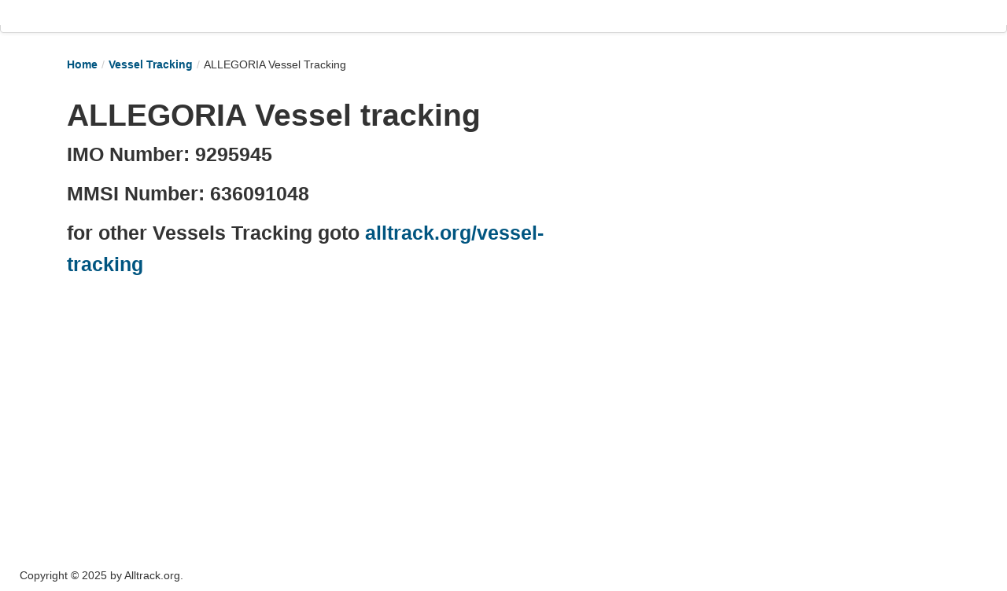

--- FILE ---
content_type: text/html; charset=UTF-8
request_url: https://alltrack.org/9295945-636091048-vessel-allegoria-tracking
body_size: 1920
content:
<!DOCTYPE html>
<html xmlns="http://www.w3.org/1999/xhtml" xml:lang="en" lang="en">
<head>
<meta http-equiv="Content-Type" content="text/html; charset=utf-8" />
<meta name="language" content="en" />
<meta name="google-site-verification" content="9LCVIOhAQkKfJRvxzvvK03zbPdSUcvw71GS0Aq76Dl4" />
<meta name="msvalidate.01" content="CBEC01831D4C4EFB183C42B1FBF28668" />
<meta name="keywords" content="ALLEGORIA, Vessel Tracking, Maritime Tracking, ETA, Real-time Ship Location, Track my ALLEGORIA vessel, IMO:9295945, MMSI:636091048 track ALLEGORIA live positions, track free" />
<meta name="description" content="Track ALLEGORIA and get real-time location, speed, and ETA. IMO of ALLEGORIA is 9295945 and MMSI is 636091048." />
<meta name="viewport" content="width=device-width, initial-scale=1.0" />
<link rel="stylesheet" type="text/css" href="/themes/bootstrap/css/allstyle.css?v=20240921-1" />
<script type="0b85560a9d522cec900511e1-text/javascript" src="//cdnjs.cloudflare.com/ajax/libs/jquery/1.8.3/jquery.min.js"></script>
<script type="0b85560a9d522cec900511e1-text/javascript" src="//cdnjs.cloudflare.com/ajax/libs/twitter-bootstrap/2.3.2/js/bootstrap.min.js"></script>
<title>ALLEGORIA Tracking, ETA, IMO 9295945, MMSI 636091048</title>
<script async src="//pagead2.googlesyndication.com/pagead/js/adsbygoogle.js" type="0b85560a9d522cec900511e1-text/javascript"></script>
<!-- Global site tag (gtag.js) - Google Analytics -->
<script async src="https://www.googletagmanager.com/gtag/js?id=G-ERQ5Z6FWP2" type="0b85560a9d522cec900511e1-text/javascript"></script>
</head>
<body>

<div class="navbar"><div class="navbar-inner"><div class="container"><a class="btn btn-navbar" data-toggle="collapse" data-target="#yii_bootstrap_collapse_0"><span class="icon-bar"></span><span class="icon-bar"></span><span class="icon-bar"></span></a><a href="#" class="brand"></a><div class="nav-collapse" id="yii_bootstrap_collapse_0"><ul id="yw0" class="nav"><li><a href="/"><strong>Home</strong></a></li><li><a href="/container-tracking-links"><strong>Tracking links</strong></a></li><li><a href="/couriers-tracking"><strong>Couriers Tracking</strong></a></li><li><a href="/air-cargo-tracking"><strong>Air Cargo Tracking</strong></a></li><li><a href="/postal-tracking"><strong>Postal Tracking</strong></a></li><li><a href="/vessel-tracking"><strong>Vessel Tracking</strong></a></li><li><a href="/live-vessel-marine-traffic-ship-positions"><strong>Live Vessel Traffic</strong></a></li><li><a href="/port-of-calls"><strong>Port Of Calls</strong></a></li></ul></div></div></div></div>
<div class='clear'></div><div class='clear'></div>
<div class="container" id="page">

	<div class="span7">
        		<ul class="breadcrumbs breadcrumb"><li><a href="/">Home</a><span class="divider">/</span></li><li><a href="/vessel-tracking">Vessel Tracking</a><span class="divider">/</span></li><li class="active">ALLEGORIA Vessel Tracking</li></ul><!-- breadcrumbs -->
	        </div>
<div class='clear'></div>
	<div id="content" class="breadcrumb">
	<div class='span7'><h1>ALLEGORIA Vessel tracking</h1><h3>IMO Number: 9295945</h3><h3>MMSI Number: 636091048</h3><h3>for other Vessels Tracking goto <a href='//alltrack.org/vessel-tracking'>alltrack.org/vessel-tracking</a></h3></div>
<div class='span4'>
<!-- mid1 -->
<ins class="adsbygoogle"
     style="display:block"
     data-ad-client="ca-pub-1143893066732811"
     data-ad-slot="4792381282"
     data-ad-format="auto"></ins>
<script type="0b85560a9d522cec900511e1-text/javascript">
     (adsbygoogle = window.adsbygoogle || []).push({});
</script></div>
<div class='clear'>&nbsp;</div>
<div class='span12'>
<!--<iframe id="reportframe" src="" style="height:1000px;border:0" class='span12'></iframe>-->
<script type="0b85560a9d522cec900511e1-text/javascript">
    // Map appearance
    var width='100%';         // width in pixels or percentage
    var height="650";         // height in pixels
    var names=true;           // always show ship names (defaults to false)

    // Single ship tracking
    var mmsi="636091048";     // display latest position (by MMSI)
    var imo="9295945";        // display latest position (by IMO, overrides MMSI)
    var show_track=true;
$(document).ready(function(){
	$('html,body').animate({
       	scrollTop: $("#content").offset().top},
       'slow');
});
</script>
</div>
<script type="0b85560a9d522cec900511e1-text/javascript" src="https://www.vesselfinder.com/aismap.js"></script></div><!-- content -->
        
<div class='clear'></div>

<div class='span9'><div class='clear'></div>
<!-- midres -->
<ins class="adsbygoogle"
     style="display:block"
     data-ad-client="ca-pub-1143893066732811"
     data-ad-slot="7294752087"
     data-ad-format="auto"></ins>
</div>
<div class="clear"></div>

    <div id="footer">

		<div class="row">
			
			<div class='clear'>&nbsp;</div>
				<p class="copy">
					Copyright © 2025 by Alltrack.org.<br/>			</p>

			

		</div>

	</div><!-- footer -->

</div><!-- page -->
<script type="0b85560a9d522cec900511e1-text/javascript">
$(document).ready(function(){
	if($('#reportframe').length){
		$(document).ready(function(){
		$('html,body').animate({
        	scrollTop: $("#reportframe").offset().top},
        'slow');
	});
	}
	//to prevent adsense to not set height auto for wrapper
	let wrapper = document.getElementById('page');
	const observer = new MutationObserver(function (mutations, observer) {
	  wrapper.style.height = ''
	});
	observer.observe(wrapper, {
	  attributes: true,
	  attributeFilter: ['style']
	});
});
  (adsbygoogle = window.adsbygoogle || []).push({
    google_ad_client: "ca-pub-1143893066732811",
    enable_page_level_ads: true
  });
  window.dataLayer = window.dataLayer || [];
  function gtag(){dataLayer.push(arguments);}
  gtag('js', new Date());

  gtag('config', 'G-ERQ5Z6FWP2');
  (adsbygoogle = window.adsbygoogle || []).push({});
</script>
<script type="0b85560a9d522cec900511e1-text/javascript">
/*<![CDATA[*/
jQuery(function($) {
jQuery('body').tooltip({'selector':'a\x5Brel\x3Dtooltip\x5D'});
jQuery('body').popover({'selector':'a\x5Brel\x3Dpopover\x5D'});
jQuery('#yii_bootstrap_collapse_0').collapse({'parent':false,'toggle':false});
});
/*]]>*/
</script>
<script src="/cdn-cgi/scripts/7d0fa10a/cloudflare-static/rocket-loader.min.js" data-cf-settings="0b85560a9d522cec900511e1-|49" defer></script></body>
</html>


--- FILE ---
content_type: text/html; charset=utf-8
request_url: https://www.google.com/recaptcha/api2/aframe
body_size: 268
content:
<!DOCTYPE HTML><html><head><meta http-equiv="content-type" content="text/html; charset=UTF-8"></head><body><script nonce="q0hBTHa835P-uDoPjXdZOQ">/** Anti-fraud and anti-abuse applications only. See google.com/recaptcha */ try{var clients={'sodar':'https://pagead2.googlesyndication.com/pagead/sodar?'};window.addEventListener("message",function(a){try{if(a.source===window.parent){var b=JSON.parse(a.data);var c=clients[b['id']];if(c){var d=document.createElement('img');d.src=c+b['params']+'&rc='+(localStorage.getItem("rc::a")?sessionStorage.getItem("rc::b"):"");window.document.body.appendChild(d);sessionStorage.setItem("rc::e",parseInt(sessionStorage.getItem("rc::e")||0)+1);localStorage.setItem("rc::h",'1766598951658');}}}catch(b){}});window.parent.postMessage("_grecaptcha_ready", "*");}catch(b){}</script></body></html>